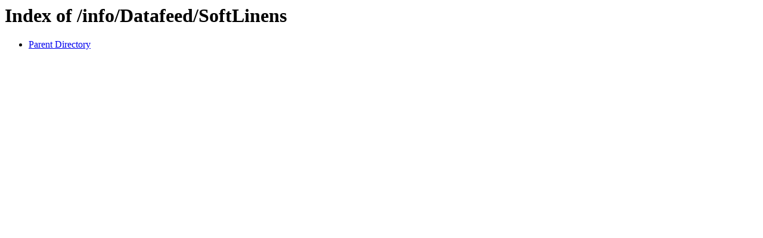

--- FILE ---
content_type: text/html;charset=ISO-8859-1
request_url: http://wukongparadise.com/info/Datafeed/SoftLinens/
body_size: 266
content:
<!DOCTYPE HTML PUBLIC "-//W3C//DTD HTML 3.2 Final//EN">
<html>
 <head>
  <title>Index of /info/Datafeed/SoftLinens</title>
 </head>
 <body>
<h1>Index of /info/Datafeed/SoftLinens</h1>
<ul><li><a href="/info/Datafeed/"> Parent Directory</a></li>
</ul>
</body></html>
